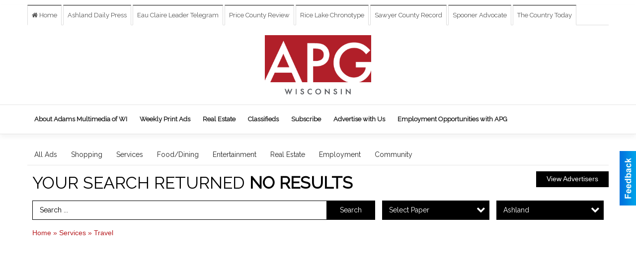

--- FILE ---
content_type: text/html
request_url: https://marketplace.apg-wi.com/places/categories:16/city:Ashland
body_size: 10534
content:
<!DOCTYPE html>

<html lang="en" id="dealerspecial" class="en">

	<head>
		<meta charset="utf-8"/>
		<meta name="sth-site-verification" content="44332cc86b3be5c2ba2da00568ce92d9" />

        
				<meta property="og:site_name" content="APG Wisconsin">
		
		<!-- Mobile Specific Meta MASTER -->
		<meta http-equiv="X-UA-Compatible" content="IE=edge">
		<meta name="viewport" content="width=device-width, initial-scale=1, maximum-scale=5">

		<!-- SEO Tags -->
		<title>Travel Ads in NORTHWESTERN WISCONSIN</title>
<meta name="description" content="Ads in Subcategory Travel">
<meta name="keywords" content="Travel">
<link rel="canonical" href="https://marketplace.apg-wi.com/places/categories:16/city:Ashland">
<meta property="og:title" content="Travel Ads in NORTHWESTERN WISCONSIN">
<meta property="og:image" content="https://marketplace.apg-wi.com/seoimgs/imgs/Travel%20Ads%20in%20NORTHWESTERN%20WISCONSIN.jpg">
<meta property="og:url" content="https://marketplace.apg-wi.com/places/categories:16/city:Ashland">

		<!-- Scripts -->
		<script src="/scripts/language/en.js" type="text/javascript" ></script>

		<script src="//ajax.googleapis.com/ajax/libs/jquery/1.11.0/jquery.min.js"></script>
				<script> var $j = jQuery.noConflict(); </script>

		<script src="/js/prototype/prototype.js" type="text/javascript" ></script>
		<script src="/js/prototype/scriptaculous.js?load=effects,dragdrop,controls,slider,builder" type="text/javascript" ></script>

		<!-- GOOGLE MAPS -->
		
		<script type="text/javascript">
						var wehaaOptions = {
						TYPE_DEALERSPECIAL : 2,
						TYPE_REALSTATE     : 1,
						actuallatlng       : '',
						base               : "",
						ajaxLoad           : '<p style="text-align:center; margin:0px;">SENDING....</p>',
						facebookAppId      : '287014194650886',
						app                : {
								controller : "places",
								view       : "index"
						},
						defaults           : {
								lat        : 40.755100,
								lng        : -111.877869						},
						type               : 2,
						lang               : '',
						langSegment        : '',
						params       : {"categories":"16","city":"Ashland","header":"header_cats"},session      : {"defLoc":1,"city":"NORTHWESTERN WISCONSIN","lat":"46.5770571","lng":"-90.9106038","zipcode":"54806"},						showMap            : false,
						usePopUp           : false,
						startURL		   : 'https://marketplace.apg-wi.com/', //'//marketplace.apg-wi.com/places/categories:16/city:Ashland',
						adURL			   : '',
						startTitle		   : document.title
					};
		</script>

		<script src="/scripts/load/controller:places/action:index.js?v=4.1.0.0" type="text/javascript" ></script>

		<!-- Favicon -->
		<link rel="icon" href="/favicon.png" type="image/png" />
		<link rel="shortcut icon" href="/favicon.ico" />

		<!-- Google Fonts -->
		<link href="//fonts.googleapis.com/css?family=Arimo:400,700" rel="stylesheet" type="text/css"><link href="//fonts.googleapis.com/css?family=Droid+Serif:400,300,700" rel="stylesheet" type="text/css"><link href="//fonts.googleapis.com/css?family=Lato:400,700,300" rel="stylesheet" type="text/css"><link href="//fonts.googleapis.com/css?family=Lora:400,700" rel="stylesheet" type="text/css"><link href="//fonts.googleapis.com/css?family=Merriweather:400,700" rel="stylesheet" type="text/css"><link href="//fonts.googleapis.com/css?family=Neuton:400,700" rel="stylesheet" type="text/css"><link href="//fonts.googleapis.com/css?family=Open+Sans:400,300,700" rel="stylesheet" type="text/css"><link href="//fonts.googleapis.com/css?family=Oswald:400,300,700" rel="stylesheet" type="text/css"><link href="//fonts.googleapis.com/css?family=Playfair+Display:400,700" rel="stylesheet" type="text/css"><link href="//fonts.googleapis.com/css?family=PT+Sans:400,700" rel="stylesheet" type="text/css"><link href="//fonts.googleapis.com/css?family=PT+Sans+Narrow:400,700" rel="stylesheet" type="text/css"><link href="//fonts.googleapis.com/css?family=Roboto:400,300,700" rel="stylesheet" type="text/css"><link href="//fonts.googleapis.com/css?family=Roboto+Condensed:400,700,300" rel="stylesheet" type="text/css"><link href="//fonts.googleapis.com/css?family=Roboto+Slab:400,300,700" rel="stylesheet" type="text/css"><link href="//fonts.googleapis.com/css?family=Source+Serif+Pro:400,700" rel="stylesheet" type="text/css"><link href="//fonts.googleapis.com/css?family=Tinos:400,300,700" rel="stylesheet" type="text/css"><link href="//fonts.googleapis.com/css?family=Raleway:300,400" rel="stylesheet" type="text/css">
		<!-- Third Party -->
		<link type="text/css" rel="stylesheet" href="/css/themes/web/normalize.css">
					<link type="text/css" rel="stylesheet" href="//cdnjs.cloudflare.com/ajax/libs/font-awesome/4.5.0/css/font-awesome.min.css">
		<link type="text/css" rel="stylesheet" href="/css/window/classic.css">

		<!-- WeHaa -->
		<link type="text/css" rel="stylesheet" href="/css/themes/web/design.css?v=4.1.0.0">
		<link type="text/css" rel="stylesheet" href="/css/themes/web/templates.css?v=4.1.0.0">

		<!--[if IE]>
			<link type="text/css" rel="stylesheet" href="/css/themes/latimes/fix_ie.css">
		<![endif]-->

		<!-- PRINT MEDIA CSS -->
		<link href="/css/themes/web/print.css" rel="stylesheet" type="text/css" media="print">

		<!-- LIGHTBOX -->
		<link type="text/css" rel="stylesheet" href="/css/lightbox/lightbox.css" media="screen" />

		<!-- PROTOTIP -->
		<link type="text/css" rel="stylesheet" href="/css/prototip/prototip.css" media="screen" />

		<!-- Custom Styles -->
		<link type="text/css" rel="stylesheet" href="/css/themes/web/custom.css?v=4.1.0.0">

		<!-- Views Styles -->
		<style type="text/css">

/* General
------------------------------------------------------------------------------------------------------------------------ */

	body {
		background-color: #ffffff;
	}

/* Structure
------------------------------------------------------------------------------------------------------------------------ */

	.fixed-header {
		border-bottom: #000000 0px solid;
	}
	
	.full-width {
		border-bottom: #000000 0px solid;
	}
	
	.boxed-width {
		box-shadow: 0 0 0px rgba(0, 0, 0, 0);
		border-left: #ffffff 0px solid;
		border-right: #ffffff 0px solid;
		background-color: #ffffff;
	}

/* Header
------------------------------------------------------------------------------------------------------------------------ */

	#sHeader {
		background-color: transparent;
	}

/* Main Menu
------------------------------------------------------------------------------------------------------------------------ */

	#sMenu {
		padding: 0 0 0 0;
	}
	
	#fMenu .bgdiv,
	#sMenu .bgdiv {
		color: #242424;
		background-color: #ffffff;
	}
	
	#fMenu .bgdiv .desk-menu > ul > li,
	#sMenu .bgdiv .desk-menu > ul > li {
		font-size: 14px;
		font-weight: normal;
	}
	
	#fMenu .bgdiv .desk-menu > ul > li > a,
	#sMenu .bgdiv .desk-menu > ul > li > a,
	#fMenu .bgdiv .desk-menu > ul > li > span,
	#sMenu .bgdiv .desk-menu > ul > li > span {
		color: #242424;
		padding: 0 14px;
		line-height: 42px;
		font-family: "Raleway", sans-serif;
	}

	#fMenu .bgdiv .desk-menu > ul > li .submen .sublist,
	#sMenu .bgdiv .desk-menu > ul > li .submen .sublist {
		padding: 7px;
		background-color: #000000;
	}
	
	#fMenu .bgdiv .desk-menu > ul > li .submen .col.subcol2:first-child,
	#sMenu .bgdiv .desk-menu > ul > li .submen .col.subcol2:first-child {
		padding: 0 3.5px 0 0;
	}
	
	#fMenu .bgdiv .desk-menu > ul > li .submen .col.subcol2:last-child,
	#sMenu .bgdiv .desk-menu > ul > li .submen .col.subcol2:last-child {
		padding: 0 0 0 3.5px;
	}
	
	#fMenu .bgdiv .desk-menu > ul > li .submen .col.subcol3,
	#sMenu .bgdiv .desk-menu > ul > li .submen .col.subcol3 {
		padding: 0 3.5px;
	}
	
	#fMenu .bgdiv .desk-menu > ul > li .submen .col.subcol3:first-child,
	#sMenu .bgdiv .desk-menu > ul > li .submen .col.subcol3:first-child {
		padding: 0 3.5px 0 0;
	}
	
	#fMenu .bgdiv .desk-menu > ul > li .submen .col.subcol3:last-child,
	#sMenu .bgdiv .desk-menu > ul > li .submen .col.subcol3:last-child {
		padding: 0 0 0 3.5px;
	}
	
	#fMenu .bgdiv .desk-menu > ul > li .submen .col ul li a,
	#sMenu .bgdiv .desk-menu > ul > li .submen .col ul li a {
		font-size: 12.25px;
		color: #ffffff;
		border-bottom: #333333 1px solid;
		padding: 8.75px 7px;
	}
	
	#fMenu .bgdiv .desk-menu > ul > li .focus-within .col ul li a:focus,
	#sMenu .bgdiv .desk-menu > ul > li .focus-within .col ul li a:focus,
	#fMenu .bgdiv .desk-menu > ul > li .submen .col ul li a:hover,
	#sMenu .bgdiv .desk-menu > ul > li .submen .col ul li a:hover,
	#fMenu .bgdiv .desk-menu > ul > li .submen .col ul li a:focus,
	#sMenu .bgdiv .desk-menu > ul > li .submen .col ul li a:focus {
		background-color: #333333;
	}
	
	#fMenu .bgdiv .desk-menu > ul > li:focus-within > a,
	#sMenu .bgdiv .desk-menu > ul > li:focus-within > a,
	#fMenu .bgdiv .desk-menu > ul > li:focus-within > span,
	#sMenu .bgdiv .desk-menu > ul > li:focus-within > span,
	#fMenu .bgdiv .desk-menu > ul > li:hover > a,
	#sMenu .bgdiv .desk-menu > ul > li:hover > a,
	#fMenu .bgdiv .desk-menu > ul > li:hover > span,
	#sMenu .bgdiv .desk-menu > ul > li:hover > span {
		color: #ffffff;
		background-color: #000000;
	}
	
	#fMenu .bgdiv .desk-menu > ul > li.more .sublist > ul .li-more > a,
	#sMenu .bgdiv .desk-menu > ul > li.more .sublist > ul .li-more > a,
	#fMenu .bgdiv .desk-menu > ul > li.more .sublist > ul .li-more > span,
	#sMenu .bgdiv .desk-menu > ul > li.more .sublist > ul .li-more > span {
		font-size: 12.25px;
		color: #ffffff;
		border-bottom: #333333 1px solid;
		padding: 8.75px 7px;
	}
	
	#fMenu .bgdiv .desk-menu > ul > li.more .sublist > ul .li-more.parent > a:before,
	#sMenu .bgdiv .desk-menu > ul > li.more .sublist > ul .li-more.parent > a:before {
		padding: 1.75px 10.5px 0 0;
	}
	
	#fMenu .bgdiv .desk-menu > ul > li.more .sublist > ul .li-more:focus-within > a,
	#sMenu .bgdiv .desk-menu > ul > li.more .sublist > ul .li-more:focus-within > a,
	#fMenu .bgdiv .desk-menu > ul > li.more .sublist > ul .li-more:focus-within > span,
	#sMenu .bgdiv .desk-menu > ul > li.more .sublist > ul .li-more:focus-within > span,
	#fMenu .bgdiv .desk-menu > ul > li.more .sublist > ul .li-more:hover > a,
	#sMenu .bgdiv .desk-menu > ul > li.more .sublist > ul .li-more:hover > a,
	#fMenu .bgdiv .desk-menu > ul > li.more .sublist > ul .li-more:hover > span,
	#sMenu .bgdiv .desk-menu > ul > li.more .sublist > ul .li-more:hover > span {
		background-color: #333333;
	}
	
	#fMenu .bgdiv .desk-menu > ul > li.more .sublist > ul .li-more:focus-within > .submen,
	#sMenu .bgdiv .desk-menu > ul > li.more .sublist > ul .li-more:focus-within > .submen,
	#fMenu .bgdiv .desk-menu > ul > li.more .sublist > ul .li-more:hover > .submen,
	#sMenu .bgdiv .desk-menu > ul > li.more .sublist > ul .li-more:hover > .submen {
		top: -7px;
		padding-right: 7px;
	}
	
	#fMenu .bgdiv .desk-menu > ul > li.more .sublist > ul .li-more:focus-within > .submen.onecolumn .sublist,
	#sMenu .bgdiv .desk-menu > ul > li.more .sublist > ul .li-more:focus-within > .submen.onecolumn .sublist,
	#fMenu .bgdiv .desk-menu > ul > li.more .sublist > ul .li-more:hover > .submen.onecolumn .sublist,
	#sMenu .bgdiv .desk-menu > ul > li.more .sublist > ul .li-more:hover > .submen.onecolumn .sublist {
		width: 293px;
	}
	
	#fMenu .bgdiv .desk-menu > ul > li.more .sublist > ul .li-more:focus-within > .submen.onecolumn .sublist .subcol1,
	#sMenu .bgdiv .desk-menu > ul > li.more .sublist > ul .li-more:focus-within > .submen.onecolumn .sublist .subcol1,
	#fMenu .bgdiv .desk-menu > ul > li.more .sublist > ul .li-more:focus-within > .submen.onecolumn .sublist .subcol2,
	#sMenu .bgdiv .desk-menu > ul > li.more .sublist > ul .li-more:focus-within > .submen.onecolumn .sublist .subcol2,
	#fMenu .bgdiv .desk-menu > ul > li.more .sublist > ul .li-more:focus-within > .submen.onecolumn .sublist .subcol3,
	#sMenu .bgdiv .desk-menu > ul > li.more .sublist > ul .li-more:focus-within > .submen.onecolumn .sublist .subcol3,
	#fMenu .bgdiv .desk-menu > ul > li.more .sublist > ul .li-more:hover > .submen.onecolumn .sublist .subcol1,
	#sMenu .bgdiv .desk-menu > ul > li.more .sublist > ul .li-more:hover > .submen.onecolumn .sublist .subcol1,
	#fMenu .bgdiv .desk-menu > ul > li.more .sublist > ul .li-more:hover > .submen.onecolumn .sublist .subcol2,
	#sMenu .bgdiv .desk-menu > ul > li.more .sublist > ul .li-more:hover > .submen.onecolumn .sublist .subcol2,
	#fMenu .bgdiv .desk-menu > ul > li.more .sublist > ul .li-more:hover > .submen.onecolumn .sublist .subcol3,
	#sMenu .bgdiv .desk-menu > ul > li.more .sublist > ul .li-more:hover > .submen.onecolumn .sublist .subcol3 {
		padding: 0 10.5px 0 0;
	}

/* Floating & Sliding Menus
------------------------------------------------------------------------------------------------------------------------ */

	#fMenu .bgdiv .mobile-menu > ul > li > a,
	#sMenu .bgdiv .mobile-menu > ul > li > a,
	#fMenu .bgdiv .mobile-menu > ul > li > span,
	#sMenu .bgdiv .mobile-menu > ul > li > span {
		color: #242424;
	}

	#fMenu .bgdiv .mobile-menu > ul > li > a.mobile-open span,
	#sMenu .bgdiv .mobile-menu > ul > li > a.mobile-open span,
	#fMenu .bgdiv .mobile-menu > ul > li > span.mobile-open span,
	#sMenu .bgdiv .mobile-menu > ul > li > span.mobile-open span,
	#fMenu .bgdiv .mobile-menu > ul > li > a.ssearch-open span,
	#sMenu .bgdiv .mobile-menu > ul > li > a.ssearch-open span,
	#fMenu .bgdiv .mobile-menu > ul > li > span.ssearch-open span,
	#sMenu .bgdiv .mobile-menu > ul > li > span.ssearch-open span {
		background: #242424;
	}

	#sliding_menu {
		background: #000000;
	}

	#sliding_menu ul li a {
		color: #ffffff;
		border-bottom: #333333 1px solid;
	}

/* Leader Board
------------------------------------------------------------------------------------------------------------------------ */

	#sLeaderBoard {
		font-size: 16px;
		padding: 8px 10px 0px 10px;
	}
	
	#sLeaderBoard .bgdiv {
		color: #ffffff;
		background-color: #b30000;
	}
	
	#sLeaderBoard .bgdiv .content {
		font-weight: normal;
		font-family: "Roboto", sans-serif;
		padding: 8px 16px;
	}

/* Title
------------------------------------------------------------------------------------------------------------------------ */

	#pTitle {
		padding: 10px 10px 0px 10px;
		line-height: 51px;
	}
	
	#pTitle .place_index_title {
		color: #000000;
		font-size: 34px;
		font-weight: normal;
		font-family: "Raleway", sans-serif;
	}

/* Search: Advertizers / Zones / Cities / Search
------------------------------------------------------------------------------------------------------------------------ */

	#pSearch {
		padding: 10px 10px 0px 10px;
		line-height: 38.5px;
		font-weight: normal;
		font-family: "Raleway", sans-serif;
	}
	
	#pSearch ::-webkit-input-placeholder { color: #000000; }
	#pSearch ::-moz-placeholder { color: #000000; }
	#pSearch :-ms-input-placeholder { color: #000000; }
	#pSearch :-moz-placeholder { color: #000000; }
	
		#pSearch .has-text ::-webkit-input-placeholder { color: #000000; }
		#pSearch .has-text ::-moz-placeholder { color: #000000; }
		#pSearch .has-text :-ms-input-placeholder { color: #000000; }
		#pSearch .has-text :-moz-placeholder { color: #000000; }
	
	#pSearch .list-combo,
	#pSearch .search_combo_top,
	#aSearch .advertiser_button {
		padding: 0px 0 0px 14px;
	}
	
	#pSearch .search_combo_top.combo_text {
		padding: 0;
	}
	
	#aSearch .advertiser_button > a,
	#pSearch .search_combo_top input,
	#pSearch .search_combo_top button,
	#pSearch .list-combo .header {
		color: #ffffff;
		font-size: 14px;
		padding: 0 21px;
		background: #000000;
		height: 38.5px;
		line-height: 38.5px;
	}
	
	#aSearch .advertiser_button > a {
		height: 31.5px;
		line-height: 31.5px;
	}

	#aSearch .advertiser_button:hover > a,
	#pSearch .search_combo_top:hover button,
	#pSearch .list-combo:hover .header {
		-webkit-box-shadow: inset 0 -38.5px 0 0 rgba(0, 0, 0, 0.15);
		-moz-box-shadow: inset 0 -38.5px 0 0 rgba(0, 0, 0, 0.15);
		box-shadow: inset 0 -38.5px 0 0 rgba(0, 0, 0, 0.15);
	}
	
	#pSearch .search_combo_top input {
		width: 154px;
		padding: 0 0 0 14px;
	}
	
		#pSearch .search_combo_top .has-text input {
			width: 100%;
			padding-right: 98px;
			color: #000000;
			background: #ffffff;
			border: #000000 1px solid;
			-webkit-box-shadow: none;
			-moz-box-shadow: none;
			box-shadow: none;
			cursor: auto;
			text-shadow: none;
		}
	
	#pSearch .search_combo_top button {
		width: 28px;
		padding: 0;
	}
	
		#pSearch .search_combo_top .has-text button {
			width: 98px;
			margin-left: -98px;
		}
	
	#pSearch .search_combo_top button.icon-search:before {
		font-size: 17.5px;
		line-height: 36.5px;
	}
	
	#pSearch .list-combo .header {
		padding: 0 35px 0 14px;
	}
	
	#pSearch .list-combo .header:after {
		right: 3.5px;
		width: 28px;
		font-size: 17.5px;
		line-height: 36.5px;
	}
	
	#pSearch .list-combo ul {
		background: #000000;
		max-height: 280px;
		padding: 3.5px 0;
	}
	
	#pSearch .list-combo ul li {
		padding: 0 3.5px;
	}
	
	#pSearch .list-combo ul li a {
		color: #ffffff;
		font-size: 12.25px;
		border-bottom: #000000 1px solid;
		padding: 8.75px 7px;
	}
	
	#pSearch .list-combo ul li a:hover,
	#pSearch .list-combo ul li a:focus {
		color: #ffffff;
		background-color: #000000;
	}

/* Mobile Search: Advertizers / Zones / Cities / Search
------------------------------------------------------------------------------------------------------------------------ */

	#sSearch {
		background: #000000;
	}
	
	#sSearch .list-combo ul {
		background: #ffffff;
	}
	
	#sSearch .list-combo ul li a {
		color: #242424;
	}

/* Intro Text
------------------------------------------------------------------------------------------------------------------------ */

	#pIntrotext {
		font-size: 14px;
		padding: 20px 10px 15px 10px;
		font-weight: normal;
		font-family: "Roboto", sans-serif;
	}

/* Banner
------------------------------------------------------------------------------------------------------------------------ */

	#sBanner {
		padding: 8px 10px 0px 10px;
	}

/* Breadcrumb
------------------------------------------------------------------------------------------------------------------------ */

	#pBreadcrumb {
		color: #b61b1f;
		padding: 12px 10px 0px 10px;
		font-size: 14px;
		font-weight: normal;
		line-height: 28px !important;
	}
	
	#pBreadcrumb a {
		color: #b61b1f;
	}
	
	#pBreadcrumb a:hover,
	#pBreadcrumb a:focus {
		color: #000000;
	}
	
	#pBreadcrumb h2 {
		color: #000000;
		font-weight: bold;
		font-size: 14px;
		line-height: 28px;
	}

/* Saving Ads
------------------------------------------------------------------------------------------------------------------------ */

	#pAdControls,
	#vAdControls {
		padding: 12px 10px 0px 10px;
		line-height: 24.5px;
		font-weight: normal;
		font-family: "Open Sans", sans-serif;
	}
	
	#pAdControls a,
	#vAdControls a {
		margin: 0px 7px 0px 0;
		color: #FFFFFF;
		font-size: 14px;
		padding: 0 21px;
		background: #0361a3;
		height: 24.5px;
		line-height: 24.5px;
	}
	
	#pAdControls a:hover,
	#vAdControls a:hover {
		-webkit-box-shadow: inset 0 -24.5px 0 0 rgba(0, 0, 0, 0.15);
		-moz-box-shadow: inset 0 -24.5px 0 0 rgba(0, 0, 0, 0.15);
		box-shadow: inset 0 -24.5px 0 0 rgba(0, 0, 0, 0.15);
	}
	
	#pAdControls.floatright a,
	#vAdControls.floatright a {
		margin: 0px 0 0px 7px;
	}

/* Letter List
------------------------------------------------------------------------------------------------------------------------ */

	.letter-list {
		margin: 0 0 21px;
		font-weight: normal;
		font-family: "Raleway", sans-serif;
	}
	
	.letter-list ul li {
		margin: 1.75px;
		font-size: 14px;
	}
	
	.letter-list ul li a {
		color: #242424;
		background: #ffffff;
		border: #ffffff 1px solid;
		padding: 3.5px 10.5px;
	}
	
	.letter-list ul li a.all {
		color: #ffffff;
		background: none;
	}
	
	.letter-list ul li a:hover,
	.letter-list ul li a.actual {
		color: #ffffff;
		background: #000000;
		border: #000000 1px solid;
	}
	
	.letter-list ul li strong {
		color: #242424;
		background: #ffffff;
		border: #ffffff 1px solid;
		font-weight: normal;
		padding: 3.5px 10.5px;
	}

/* Ad View - Left Column
------------------------------------------------------------------------------------------------------------------------ */

	.ui-dialog .ui-dialog-content {
		background: #eaedee;
	}

	#cA.viewPlace {
		color: #000000;
		width: 62%;
		padding: 0 20px 20px 0;
		font-family: "Open Sans", sans-serif;
	}
	
	#cA.viewPlace.fullPage {
		padding: 0 0 20px;
	}
	
	#cA.viewPlace .viewContainer {
		padding: 20px;
		background: #eaedee;
		border-radius: 4px;
	}
	
	#cA.viewPlace .viewContainer h1.ad_name {
		margin: 0 0 10px;
		font-size: 16px;
		font-family: "Roboto", sans-serif;
	}
	
	#cA.viewPlace .viewContainer h2.ad_date {
		margin: 20px 0;
		font-size: 12px;
	}
	
	#cA.viewPlace .viewContainer .related {
		color: #333333;
		background: #ffffff;
		padding: 10px;
		border-radius: 4px;
	}
	
	#cA.viewPlace .viewContainer .related h3 {
		margin: 0 0 10px;
		font-size: 18px;
		font-family: "Roboto", sans-serif;
	}
	
	#cA.viewPlace .viewContainer .related ul li {
		font-size: 14px;
		padding: 8px 12px;
	}
	
	#cA.viewPlace .viewContainer .related ul li div {
		min-height: 48px;
		padding: 5px 0 5px 64px;
	}
	
	#cA.viewPlace .viewContainer .related ul li div:hover {
		background: #eaedee;
	}
	
	#cA.viewPlace .viewContainer .related ul li a {
		color: #1058a1;
	}
	
	#cA.viewPlace .viewContainer .related ul li a img {
		width: 52px;
		height: 48px;
		top: 5px;
		left: 5px;
	}
	
	#cA.viewPlace .viewContainer .related ul li p {
		margin: 5px 0 0;
		font-size: 12px;
	}
	
	#cA.viewPlace .viewContainer .related ul li.hidden-related {
		padding: 0;
	}
	
	#cA.viewPlace .viewContainer .related .view-more-ads {
		color: #ffffff;
		background: #1058a1;
		border-radius: 4px;
		padding: 10px 20px;
		margin-top: 10px;
	}

	#cA.viewPlace .businessHeader h2 {
		color: #b61b1f;
		font-size: 48px;
	}

/* Ad View - Right Column
------------------------------------------------------------------------------------------------------------------------ */

	#cB.viewPlace {
		color: #000000;
		width: 38%;
		padding: 0 0 20px;
		font-family: "Open Sans", sans-serif;
	}
	
	#cB.viewPlace .viewContainer {
		background: #eaedee;
		border-radius: 4px;
		padding: 20px 20px 0;
	}
	
	#cB.viewPlace .viewContainer .placeHeader {
		border-radius: 4px;
		padding: 10px 20px;
		background: #b61b1f;
		margin-bottom: 10px;
	}
	
	#cB.viewPlace .viewContainer .placeHeader h2 {
		color: #eaedee;
		padding: 6px 0;
		font-size: 28px;
		font-family: "Roboto", sans-serif;
	}
	
	#cB.viewPlace .viewContainer .placeHeader h2 a {
		color: #eaedee;
	}
	
	#cB.viewPlace .viewContainer .placeHeader p {
		color: #eaedee;
		font-size: 24px;
		font-family: "Roboto", sans-serif;
	}
	
	#cB.viewPlace .viewContainer .placeHeader p:before {
		background: #eaedee;
	}
	
	#cB.viewPlace .viewContainer .moduleInfo h2 {
		font-size: 20px;
		font-family: "Roboto", sans-serif;
		margin: 10px 0 5px;
	}
	
	#cB.viewPlace .viewContainer .moduleInfo .space_inserter {
		margin-bottom: 20px;
	}
	
	#cB.viewPlace .viewContainer .moduleInfo .whitesquare {
		color: #333333;
		background: #ffffff;
		padding: 10px 20px;
		border-radius: 4px;
		margin-bottom: 20px;
	}
	
	#cB.viewPlace .viewContainer .moduleInfo .whitesquare a {
		color: #1058a1;
	}

	#cB.viewPlace .viewContainer .moduleInfo .whitesquare h3 {
		font-size: 24px;
		font-family: "Roboto", sans-serif;
		margin: 0 0 20px;
		padding: 0 0 12px;
	}
	
	#cB.viewPlace .viewContainer .moduleInfo .addresses .extraAddress,
	#cB.viewPlace .viewContainer .moduleInfo .addresses .first_address {
		padding: 8px 0 8px 36px;
	}
	
	#cB.viewPlace .viewContainer .moduleInfo .addresses .extraAddress .letter,
	#cB.viewPlace .viewContainer .moduleInfo .addresses .first_address .letter {
		color: #eaedee;
		top: 8px;
		background-color: #b61b1f;
		border-radius: 4px;
		font-size: 12px;
		width: 24px;
		height: 24px;
		line-height: 24px;
	}
	
	#cB.viewPlace .viewContainer .moduleInfo .addresses .extraAddress .subaddres,
	#cB.viewPlace .viewContainer .moduleInfo .addresses .first_address .subaddres {
		font-size: 18px;
		line-height: 24px;
	}
	
	#cB.viewPlace .viewContainer .moduleInfo .addresses .extraAddress a.location,
	#cB.viewPlace .viewContainer .moduleInfo .addresses .first_address a.location {
		color: #ffffff;
		background-color: #1058a1;
		padding: 4px 8px;
		border-radius: 4px;
		margin: 4px 4px 0 0;
		font-size: 16px;
	}
	
	#cB.viewPlace .viewContainer .moduleInfo .mapsright p.map_title {
		font-size: 12px;
		margin: 0 0 4px;
	}
	
	#cB.viewPlace .viewContainer .moduleInfo .mapsright #map_place {
		height: 272px;
		border: #333333 1px solid;
		margin-bottom: 20px;
	}
	
	#cB.viewPlace .viewContainer .moduleInfo .bottomaddress #map_place {
		margin-bottom: 0;
	}
	
	#cB.viewPlace .viewContainer .moduleInfo .mapsright .bizmap_address {
		margin-bottom: 20px;
	}
	
	#cB.viewPlace .viewContainer .moduleInfo .contactinfo .websites .website {
		margin: 0 0 24px;
	}
	
	#cB.viewPlace .viewContainer .moduleInfo .contactinfo .schedules {
		margin: 12px 0 0;
		padding: 8px 0 0;
	}
	
	#cB.viewPlace .viewContainer .moduleInfo .topics ul li .paragraph {
		font-size: 20px;
	}
	
	#cA.viewPlace .bizcontact,
	#cB.viewPlace .viewContainer .bizcontact {
		color: #eaedee;
		background: #b61b1f;
		margin-bottom: 10px;
	}
	
	#cA.viewPlace .bizcontact a,
	#cB.viewPlace .viewContainer .bizcontact a {
		color: #eaedee;
	}
	
	#cA.viewPlace #viewmore_biz {
		color: #eaedee;
		background: #b61b1f;
		display: block;
		text-align: center;
		text-decoration: none;
		text-transform: uppercase;
		padding: 12px 0;
		font-weight: bold;
	}


/* Ad View - Footer
------------------------------------------------------------------------------------------------------------------------ */

	.footerPlace {
		color: #000000;
		padding: 16px;
		background: #ffffff;
	}
	
	.footerPlace .contImage {
		width: 224px;
		height: 112px;
		margin: 0 8px;
		background: #eaedee;
	}
	
	.footerPlace .web,
	.footerPlace .contact_info {
		min-width: 208px;
		max-width: 304px;
		height: 112px;
		padding: 8px 16px;
		margin: 0 8px;
		font-size: 12px;
		background: #eaedee;
	}
	
	.footerPlace .contact_info h2 {
		font-size: 16px;
		font-family: "Roboto", sans-serif;
	}
	
	.footerPlace .contact_info h3 {
		margin: 0 0 4px;
		font-family: "Roboto", sans-serif;
	}
	
	.footerPlace .contact_info a {
		color: #b61b1f;
		font-size: 16px;
	}
	
	.footerPlace .web h2 {
		font-size: 14px;
	}
	
	.footerPlace .web h3 {
		font-size: 14px;
	}
	
	.footerPlace .web a {
		color: #b61b1f;
		font-size: 14px;
	}

/* Carousel Controls
------------------------------------------------------------------------------------------------------------------------ */

	
	.carousel-section {
		margin-bottom: 32px;
	}
	
	.carousel-section .carousel-title {
		color: #171717;
		font-weight: normal;
		font-size: 24px;
		line-height: 32px;
		font-family: "Open Sans", sans-serif;
	}
	
	.carousel-section .carousel-title a {
		color: #ffffff;
		background: #cf2c31;
		font-weight: normal;
		font-family: "Open Sans", sans-serif;
		padding: 0 8px;
		font-size: 10px;
		line-height: 20px;
		margin: 6px 0 0 12px;
	}
	
	.carousel-section .carousel-controls a {
		color: #ffffff;
		background: #cf2c31;
		padding: 0 10px 0 8px;
		margin: 2px 0 2px 4px;
	}
	
	.carousel-section .carousel-controls a.carousel-right {
		padding: 0 8px 0 10px;
	}
	
	.carousel-section .carousel-controls a span {
		font-size: 18px;
		line-height: 28px;
	}
	
	.carousel-section .carousel-block-wrapper {
		margin: 16px auto 32px;
	}

	.carousel-section.total_cols_1 .carousel-title a {
		padding: 0 16px;
		font-size: 12px;
		line-height: 28px;
		margin: 4px 0 0;
	}

	.carousel-section.total_cols_1 .carousel-controls a {
		margin: 0px 4px;
	}

/* Ads - Defaults
------------------------------------------------------------------------------------------------------------------------ */

	.place {
		width: 290px;
		padding: 0 10px 25px;
	}

	.place.place_gallery_item,
	.place.place_premium_item {
		height: 365px;
	}

	.place.place_carousel_item,
	.place.place_premium_carousel_item,
	#places_container_marketplace .place.place_marketplace_item {
		height: 340px;
	}

	#places_container_marketplace .place.place_marketplace_item.item_1 {
		height: 680px;
	}

	.place_clean_item,
	.place_default_item,
	.place_premium_item {
		padding-bottom: 49px;
	}

	.place_carousel_item,
	.place_premium_carousel_item {
		padding-bottom: 24px;
	}

		.place .place_wrapper {
		padding-bottom: 1px !important;
		-webkit-box-shadow: 0 0 0 1px rgba(0, 0, 0, 0.15), inset 0 -1px 0 0 rgba(0, 0, 0, 0.15) !important;
		-moz-box-shadow: 0 0 0 1px rgba(0, 0, 0, 0.15), inset 0 -1px 0 0 rgba(0, 0, 0, 0.15) !important;
		box-shadow: 0 0 0 1px rgba(0, 0, 0, 0.15), inset 0 -1px 0 0 rgba(0, 0, 0, 0.15) !important;
	}

	.place_premium_item .place_wrapper,
	.place_carousel_item .place_wrapper,
	.place_premium_carousel_item .place_wrapper {
		height: 316px !important;
	}

	.place_gallery_item .place_wrapper {
		height: 340px !important;
	}

	#places_container_marketplace .place_marketplace_item .place_wrapper {
		height: 315px !important;
	}

	#places_container_marketplace .place_marketplace_item.item_1 .place_wrapper {
		height: 655px !important;
	}
	
	.place .place_wrapper .adimage {
		padding: 0 0 0 0;
		background: #bdbdbd;
	}

	.place_carousel_item .place_wrapper .adimage,
	.place_premium_item .place_wrapper .adimage a.img.centered_image, 
	.place_premium_carousel_item .place_wrapper .adimage a.img.centered_image,
	.place_premium_item .place_wrapper .adimage span.img.centered_image, 
	.place_premium_carousel_item .place_wrapper .adimage span.img.centered_image {
		padding: 0;
		bottom: auto;
		height: 72%;
	}

	.place_carousel_item .place_wrapper .adimage a.img,
	.place_carousel_item .place_wrapper .adimage span.img {
		margin: 0 0 0 0;
	}

	.place_premium_item .place_wrapper .adimage, 
	.place_gallery_item .place_wrapper .adimage, 
	.place_marketplace_item .place_wrapper .adimage,
	.place_premium_carousel_item .place_wrapper .adimage {
		padding: 0;
		bottom: 1px;
	}

	.total_cols_1 .place_clean_item .place_wrapper {
		padding-bottom: 0 !important;
		-webkit-box-shadow: none !important;
		-moz-box-shadow: none !important;
		box-shadow: none !important;
	}

	.total_cols_1 .place_clean_item .place_wrapper .adimage {
		padding: 0;
	}

	.total_cols_1 .place_default_item .place_wrapper .adimage {
		padding: 8px 0;
	}

	.total_cols_1 .place_clean_item .place_wrapper .adimage .imgcontain,
	.total_cols_1 .place_default_item .place_wrapper .adimage .imgcontain {
		margin: 0 -10px;
	}
	
	.total_cols_1 .place_carousel_item .place_wrapper .adimage a.img,
	.total_cols_1 .place_carousel_item .place_wrapper .adimage span.img {
		margin: 8px -10px;
	}

	.place .place_wrapper .details {
		padding: 8px 8px 8px 8px;
	}

	.place_clean_item .place_wrapper .details {
		padding: 0;
	}

	.place_default_item .place_wrapper .details,
	.place_premium_item .place_wrapper .details,
	.place_carousel_item .place_wrapper .details,
	.place_premium_carousel_item .place_wrapper .details {
		background: rgba(0, 0, 0, 0.7);
	}

	.place_gallery_item .place_wrapper .adimage .effect,
	.place_marketplace_item .place_wrapper .adimage .effect {
		background: rgba(0, 0, 0, 0.7);
	}

	.place_gallery_item .place_wrapper .details,
	.place_premium_item .place_wrapper .details, 
	.place_carousel_item .place_wrapper .details, 
	.place_marketplace_item .place_wrapper .details,
	.place_premium_carousel_item .place_wrapper .details {
		top: 72%;
		bottom: 1px;
	}

	.place .place_wrapper .details .offer_name {
		color: #ffffff;
		background: #b61b1f;
		text-align: center;
		font-weight: normal;
		padding: 4px 0 0 0;
		font-size: 17px;
		font-family: "Roboto", sans-serif;
	}
	
	.place .place_wrapper .details .offer_name a,
	.place .place_wrapper .details .offer_name span {
		color: #ffffff;
	}
	
	.place_marketplace_item.item_1 .place_wrapper .details .offer_bintrotext {
		font-size: 42.5px;
	}

	.place .place_wrapper .details .business_name {
		color: #ffffff;
		background: #000000;
		text-align: center;
		font-weight: normal;
		padding: 2px 0 4px 0;
		font-size: 14px;
		font-family: "Open Sans", sans-serif;
	}
	
	.place .place_wrapper .details .business_name a,
	.place .place_wrapper .details .business_name span {
		color: #ffffff;
	}
	
	.place_marketplace_item.item_1 .place_wrapper .details .offer_bintrotext {
		font-size: 24.5px;
	}

	.place_gallery_item .place_wrapper .business_category, 
	.place_marketplace_item .place_wrapper .business_category,
	.place .place_wrapper .details .business_category {
		color: #ffffff;
		background: #000000;
		text-align: center;
		font-weight: 300;
		padding: 2px 0px 4px 0px;
		font-size: 12px;
		font-family: "Roboto", sans-serif;
	}
	
	.place_gallery_item .place_wrapper .business_category, 
	.place_marketplace_item .place_wrapper .business_category,
	.place .place_wrapper .details .business_category a,
	.place .place_wrapper .details .business_category span {
		color: #ffffff;
	}
	
	.place_gallery_item .place_wrapper .business_category, 
	.place_marketplace_item .place_wrapper .business_category {
		top: 20px;
						max-width: none !important;
				left: 20px !important;
				right: 20px !important;
					}

	.place .place_wrapper > .business_category a,
	.place .place_wrapper > .business_category span {
		color: #ffffff;
	}
	
	
	.place .place_wrapper .details .offer_bintrotext {
		color: #333333;
		background: transparent;
		text-align: left;
		font-weight: normal;
		padding: 0 4px 0 4px;
		font-size: 12px;
		font-family: "Roboto", sans-serif;
	}

	.place_premium_item .place_wrapper .details .offer_bintrotext > div,
	.place_gallery_item .place_wrapper .details .offer_bintrotext > div,
	.place_carousel_item .place_wrapper .details .offer_bintrotext > div,
	.place_marketplace_item .place_wrapper .details .offer_bintrotext > div,
	.place_premium_carousel_item .place_wrapper .details .offer_bintrotext > div {
		line-height: 18px;
		max-height: 36px;
	}

	.place_marketplace_item.item_1 .place_wrapper .details .offer_bintrotext {
		font-size: 18px;
	}

	.place_marketplace_item.item_1 .place_wrapper .details .offer_bintrotext > div {
		line-height: 26px;
		max-height: 52px;
	}

	.place .place_wrapper .details .publication_date {
		font-size: 12px;
		color: #000000 !important;
		text-align: center !important;
		font-weight: normal !important;
		font-family: "Roboto", sans-serif !important;
	}

	.place_clean_item .place_wrapper .details .publication_date,
	.place_default_item .place_wrapper .details .publication_date,
	.place_premium_item .place_wrapper .details .publication_date,
	.place_carousel_item .place_wrapper .details .publication_date,
	.place_premium_carousel_item .place_wrapper .details .publication_date {
		line-height: 24px;
		bottom: -25px;
	}
	
	@media only screen and (max-width: 740px) {

		.header_links_mobile_fixed a.phones,
		.header_links_mobile_fixed a.location,
		#cB.viewPlace .viewContainer .moduleInfo > h2 {
			background: #b61b1f;
		}

   	}

	#aShareBT { background: rgba(0, 0, 0, 1); }
ul.list-unstyled { list-style: none !important; }
#aSearch { padding: 20px 10 0 0; }

</style>









































	</head>

	<body itemscope itemtype="http://schema.org/WebPage" class="places_index ">
		<a class="skip-to-content-link" href="#sContent">skip to content</a>

		<div id="sliding_blocking_bg"></div>
		<!-- Sliding Menu -->
		<div id="sliding_menu">
			
<div class="slidenav-container">
	<nav class="sliding-menu">
			<ul class="menu ">
		<li>
			<a class="home" href="https://marketplace.apg-wi.com/">All Ads</a>
		</li>
		<li><a class=''  data-type_id='9'  href='https://marketplace.apg-wi.com/places/types:9/city:Ashland' title='Local Shopping Ads in Northern Wisconsin'>Shopping</a></li><li><a class=''  data-type_id='5'  href='https://marketplace.apg-wi.com/places/types:5/city:Ashland' title='Local Services Ads in Northern Wisconsin'>Services</a></li><li><a class=''  data-type_id='4'  href='https://marketplace.apg-wi.com/places/types:4/city:Ashland' title='Local Food/Dining Ads in Northern Wisconsin'>Food/Dining</a></li><li><a class=''  data-type_id='3'  href='https://marketplace.apg-wi.com/places/types:3/city:Ashland' title='Local Entertainment Ads for Northern Wisconsin'>Entertainment</a></li><li><a class=''  data-type_id='42'  href='https://marketplace.apg-wi.com/places/types:42/city:Ashland' title='Local Real Estate Ads for Northern Wisconsin'>Real Estate</a></li><li><a class=''  data-type_id='41'  href='https://wisconsinstate.jobs/' target='_blank' title='Local Jobs Ads in Northern Wisconsin'>Employment</a></li><li><a class=''  data-type_id='11'  href='https://marketplace.apg-wi.com/places/types:11/city:Ashland' title='Local Community Ads in Northern Wisconsin'>Community </a></li>	</ul>
		</nav>
</div>
			<div class="clearBoth"></div>
		</div>
		<!-- Sliding Search Forms -->
		<div id="sSearch">
						
	<div class="advertiser_button">
		<a href="https://marketplace.apg-wi.com/places/advertisers/">View Advertisers</a>
	</div>
				
	<div class="zone_combo_top list-combo">
		
<!-- Zones Menu -->
<div class="" style="position:relative;">
	<div class="header" tabindex="0">
					Select Paper			</div>
	<ul>
		<li>
			<a href="https://marketplace.apg-wi.com/">ALL PAPERS</a>
		</li>
					<li>
				<a href="https://marketplace.apg-wi.com/ashland_daily_press/">Ashland Daily Press</a>
			</li>
					<li>
				<a href="https://marketplace.apg-wi.com/sawyer_county_record/">Sawyer County Record</a>
			</li>
					<li>
				<a href="https://marketplace.apg-wi.com/price_county_review/">Price County Review</a>
			</li>
					<li>
				<a href="https://marketplace.apg-wi.com/rice_lake_chronotype/">Rice Lake Chronotype</a>
			</li>
					<li>
				<a href="https://marketplace.apg-wi.com/spooner_advocate/">Spooner Advocate</a>
			</li>
			</ul>
</div>
<!-- /Zones Menu -->		<div class="clearBoth"></div>
	</div>
	

	<div class="city_combo_top list-combo">
		
<!-- Cities Menu -->
<div class="" style="position:relative;">
	<div class="header" tabindex="0">
					Ashland			</div>
	<ul>
		<li>
			<a href="https://marketplace.apg-wi.com/">ALL CITIES</a>
		</li>
			</ul>
</div>
<!-- /Cities Menu -->		<div class="clearBoth"></div>
	</div>
	
<div class="search_combo_top">
	    <form action="/places/categories:16/city:Ashland/str:" class="search ">
    <div class="input search append ">
    <label for="field_8368"><span style="font-size:1rem;position:absolute;z-index:0;">Search Term</span>
    <input id="field_8368" name="str" style="z-index:1;" value="" placeholder="Search ..." autocomplete="off" autocorrect="off" autocapitalize="off">
    </label>
    	<button type="submit" class="icon-search" style="overflow:hidden;"><span style="position:absolute;left:50px;">Search</span></button>
        </div>
    </form>
  	<div class="clearBoth"></div>
</div>
			<div class="clearBoth"></div>
		</div>

		</div><!-- /fixed-header --><div class="full-width">						<!-- Header -->
						<div id="sHeader">
							<div class="content">
								
<div class="content">
<div id="site-top-nav-container" class="hidden-sm hidden-xs hidden-print">
	<header id="site-top-nav" class="container">
		<div class="row">
			<div id="topbar-col-one" class="col-md-6 col-sm-6">
				<div id="tncms-region-topbar-col-one" class="tncms-region ">
					<div id="tncms-block-1005295" class="tncms-block">
						<ul class="nav nav-tabs">
							<li class="active"><a href="http://www.apg-wi.com/"><i class="fa fa-home"></i> Home</a> </li>
							<li class="active"><a href="http://www.apg-wi.com/ashland_daily_press/">Ashland Daily Press</a></li>
							<li class="active"><a href="https://www.leadertelegram.com/" target="_blank">Eau Claire Leader Telegram</a></li>
							<li class="active"><a href="http://www.apg-wi.com/price_county_review/">Price County Review</a></li>
							<li class="active"><a href="http://www.apg-wi.com/rice_lake_chronotype/">Rice Lake Chronotype</a></li>
							<li class="active"><a href="http://www.apg-wi.com/sawyer_county_record/">Sawyer County Record</a></li>
							<li class="active"><a href="http://www.apg-wi.com/spooner_advocate/">Spooner Advocate</a></li>
							<li class="active"><a href="https://www.leadertelegram.com/country-today" target="_blank">The Country Today</a></li> 
						</ul>
					</div>
				</div>
			</div>
		</div>
	</header>
</div>

<div id="site-header-container" class="hidden-sm hidden-xs hidden-print">
	<header id="site-header" class="container" role="banner">
		<div class="row">
			<div id="masthead-col-one" class="col-md-4 col-sm-4">
				&nbsp;
			</div>
			<div id="masthead-col-two" class="col-md-4 col-sm-4">
				<div id="tncms-region-masthead-col-one" class="tncms-region ">
					<div id="tncms-block-1000101" class="tncms-block">
						<section id="block-1000101" class="block emphasis-h3  ">
							<div class="clearfix"> </div>
							<div class="block">
																<a href="https://www.apg-wi.com/">
									<img src="https://marketplace.apg-wi.com/css/themes/web/img/tmp-apg.png" class="img-responsive" alt="">
								</a>
															</div>
						</section>
					</div>
				</div>
			</div>
			<div id="masthead-col-three" class="col-md-4 col-sm-4">
				&nbsp;
			</div>
			<div style="clear:both"></div>
		</div>
	</header>
</div>
</div>

<div class="topborder">
	<div class="content">
		<div id="tncms-region-nav-main-nav"></div>
		<script type="text/javascript">
		$j(document).ready(function() {
			$j.ajax({
				method: 'POST',
				url: '/ajax/htmlblock/',
				data: { origin: 'https://www.apg-wi.com/', 
						block: '#tncms-region-nav-main-nav' }
			})
			.done(function( data ) {
				$j('#tncms-region-nav-main-nav').html(data);
			});
		});
		</script>
	</div>
</div>

								<div class="clearBoth"></div>
							</div>
						</div>
						</div><!-- /full-width --><div class="boxed-width"><div class="top-section">						<!-- Main Menu -->
						<div id="sMenu">
							<div class="bgdiv">
								<div class="content">
									
<div class="nav-container">
	<nav class="desk-menu">
			<ul class="menu top init-hidden">
					<li>
				<a class="home" href="https://marketplace.apg-wi.com/">All Ads</a>
			</li>
							<li class=" parent">
					<a class=''  data-type_id='9'  href='https://marketplace.apg-wi.com/places/types:9/city:Ashland' title='Local Shopping Ads in Northern Wisconsin'>Shopping</a>						<div class="submen  col2">
							<div class="sublist">
								<div>
																			<div class="subcol2 col">
											<ul>
												<li><a class=''  data-type_id='9'  data-category_id='34'  href='https://marketplace.apg-wi.com/places/categories:34/city:Ashland' title='Antiques  Ads in NORTHWESTERN WISCONSIN'>Antiques </a></li><li><a class=''  data-type_id='9'  data-category_id='3'  href='https://marketplace.apg-wi.com/places/categories:3/city:Ashland' title='Books Ads in NORTHWESTERN WISCONSIN'>Books</a></li><li><a class=''  data-type_id='9'  data-category_id='101'  href='https://marketplace.apg-wi.com/places/categories:101/city:Ashland' title='Construction Ads in NORTHWESTERN WISCONSIN'>Construction</a></li><li><a class=''  data-type_id='9'  data-category_id='159'  href='https://marketplace.apg-wi.com/places/categories:159/city:Ashland' title='Equipment Ads in NORTHWESTERN WISCONSIN'>Equipment</a></li><li><a class=''  data-type_id='9'  data-category_id='205'  href='https://marketplace.apg-wi.com/places/categories:205/city:Ashland' title='General Ads in NORTHWESTERN WISCONSIN'>General</a></li><li><a class=''  data-type_id='9'  data-category_id='210'  href='https://marketplace.apg-wi.com/places/categories:210/city:Ashland' title='Groceries & Markets Ads in NORTHWESTERN WISCONSIN'>Groceries & Markets</a></li>											</ul>
										</div>
																				<div class="subcol2 col">
											<ul>
												<li><a class=''  data-type_id='9'  data-category_id='11'  href='https://marketplace.apg-wi.com/places/categories:11/city:Ashland' title='Health & Wellness Ads in NORTHWESTERN WISCONSIN'>Health & Wellness</a></li><li><a class=''  data-type_id='9'  data-category_id='30'  href='https://marketplace.apg-wi.com/places/categories:30/city:Ashland' title='Home & Garden  Ads in NORTHWESTERN WISCONSIN'>Home & Garden </a></li><li><a class=''  data-type_id='9'  data-category_id='5'  href='https://marketplace.apg-wi.com/places/categories:5/city:Ashland' title='Home Furnishing Ads in NORTHWESTERN WISCONSIN'>Home Furnishing</a></li><li><a class=''  data-type_id='9'  data-category_id='7'  href='https://marketplace.apg-wi.com/places/categories:7/city:Ashland' title='Home Improvement Ads in NORTHWESTERN WISCONSIN'>Home Improvement</a></li><li><a class=''  data-type_id='9'  data-category_id='64'  href='https://marketplace.apg-wi.com/places/categories:64/city:Ashland' title='Jewelers Ads in NORTHWESTERN WISCONSIN'>Jewelers</a></li><li><a class=''  data-type_id='9'  data-category_id='142'  href='https://marketplace.apg-wi.com/places/categories:142/city:Ashland' title='Liquor Ads in NORTHWESTERN WISCONSIN'>Liquor</a></li>											</ul>
										</div>
																		</div>
								<div class="clearBoth"></div>
							</div>
						</div>
										</li>
								<li class=" parent">
					<a class=''  data-type_id='5'  href='https://marketplace.apg-wi.com/places/types:5/city:Ashland' title='Local Services Ads in Northern Wisconsin'>Services</a>						<div class="submen  col3">
							<div class="sublist">
								<div>
																			<div class="subcol3 col">
											<ul>
												<li><a class=''  data-type_id='5'  data-category_id='91'  href='https://marketplace.apg-wi.com/places/categories:91/city:Ashland' title='Auctions Ads in NORTHWESTERN WISCONSIN'>Auctions</a></li><li><a class=''  data-type_id='5'  data-category_id='53'  href='https://marketplace.apg-wi.com/places/categories:53/city:Ashland' title='Automotive Ads in NORTHWESTERN WISCONSIN'>Automotive</a></li><li><a class=''  data-type_id='5'  data-category_id='45'  href='https://marketplace.apg-wi.com/places/categories:45/city:Ashland' title='Banking  Ads in NORTHWESTERN WISCONSIN'>Banking </a></li><li><a class=''  data-type_id='5'  data-category_id='101'  href='https://marketplace.apg-wi.com/places/categories:101/city:Ashland' title='Construction Ads in NORTHWESTERN WISCONSIN'>Construction</a></li><li><a class=''  data-type_id='5'  data-category_id='206'  href='https://marketplace.apg-wi.com/places/categories:206/city:Ashland' title='Dentistry Ads in NORTHWESTERN WISCONSIN'>Dentistry</a></li><li><a class=''  data-type_id='5'  data-category_id='190'  href='https://marketplace.apg-wi.com/places/categories:190/city:Ashland' title='Electric Ads in NORTHWESTERN WISCONSIN'>Electric</a></li><li><a class=''  data-type_id='5'  data-category_id='123'  href='https://marketplace.apg-wi.com/places/categories:123/city:Ashland' title='Fabric Products Ads in NORTHWESTERN WISCONSIN'>Fabric Products</a></li><li><a class=''  data-type_id='5'  data-category_id='108'  href='https://marketplace.apg-wi.com/places/categories:108/city:Ashland' title='Funeral Services Ads in NORTHWESTERN WISCONSIN'>Funeral Services</a></li>											</ul>
										</div>
																				<div class="subcol3 col">
											<ul>
												<li><a class=''  data-type_id='5'  data-category_id='205'  href='https://marketplace.apg-wi.com/places/categories:205/city:Ashland' title='General Ads in NORTHWESTERN WISCONSIN'>General</a></li><li><a class=''  data-type_id='5'  data-category_id='11'  href='https://marketplace.apg-wi.com/places/categories:11/city:Ashland' title='Health & Wellness Ads in NORTHWESTERN WISCONSIN'>Health & Wellness</a></li><li><a class=''  data-type_id='5'  data-category_id='30'  href='https://marketplace.apg-wi.com/places/categories:30/city:Ashland' title='Home & Garden  Ads in NORTHWESTERN WISCONSIN'>Home & Garden </a></li><li><a class=''  data-type_id='5'  data-category_id='7'  href='https://marketplace.apg-wi.com/places/categories:7/city:Ashland' title='Home Improvement Ads in NORTHWESTERN WISCONSIN'>Home Improvement</a></li><li><a class=''  data-type_id='5'  data-category_id='64'  href='https://marketplace.apg-wi.com/places/categories:64/city:Ashland' title='Jewelers Ads in NORTHWESTERN WISCONSIN'>Jewelers</a></li><li><a class=''  data-type_id='5'  data-category_id='139'  href='https://marketplace.apg-wi.com/places/categories:139/city:Ashland' title='Manufacturing Ads in NORTHWESTERN WISCONSIN'>Manufacturing</a></li><li><a class=''  data-type_id='5'  data-category_id='32'  href='https://marketplace.apg-wi.com/places/categories:32/city:Ashland' title='Medical  Ads in NORTHWESTERN WISCONSIN'>Medical </a></li><li><a class=''  data-type_id='5'  data-category_id='201'  href='https://marketplace.apg-wi.com/places/categories:201/city:Ashland' title='Monuments Ads in NORTHWESTERN WISCONSIN'>Monuments</a></li>											</ul>
										</div>
																				<div class="subcol3 col">
											<ul>
												<li><a class=''  data-type_id='5'  data-category_id='199'  href='https://marketplace.apg-wi.com/places/categories:199/city:Ashland' title='Plumbing Ads in NORTHWESTERN WISCONSIN'>Plumbing</a></li><li><a class=''  data-type_id='5'  data-category_id='35'  href='https://marketplace.apg-wi.com/places/categories:35/city:Ashland' title='Print / Advertising  Ads in NORTHWESTERN WISCONSIN'>Print / Advertising </a></li><li><a class=''  data-type_id='5'  data-category_id='98'  href='https://marketplace.apg-wi.com/places/categories:98/city:Ashland' title='Senior Living Ads in NORTHWESTERN WISCONSIN'>Senior Living</a></li><li><a class=''  data-type_id='5'  data-category_id='103'  href='https://marketplace.apg-wi.com/places/categories:103/city:Ashland' title='Septic Service Ads in NORTHWESTERN WISCONSIN'>Septic Service</a></li><li><a class=''  data-type_id='5'  data-category_id='81'  href='https://marketplace.apg-wi.com/places/categories:81/city:Ashland' title='Storage Ads in NORTHWESTERN WISCONSIN'>Storage</a></li><li><a class=''  data-type_id='5'  data-category_id='46'  href='https://marketplace.apg-wi.com/places/categories:46/city:Ashland' title='Technology  Ads in NORTHWESTERN WISCONSIN'>Technology </a></li><li><a class=''  data-type_id='5'  data-category_id='74'  href='https://marketplace.apg-wi.com/places/categories:74/city:Ashland' title='Telecom Ads in NORTHWESTERN WISCONSIN'>Telecom</a></li>											</ul>
										</div>
																		</div>
								<div class="clearBoth"></div>
							</div>
						</div>
										</li>
								<li class=" parent">
					<a class=''  data-type_id='4'  href='https://marketplace.apg-wi.com/places/types:4/city:Ashland' title='Local Food/Dining Ads in Northern Wisconsin'>Food/Dining</a>						<div class="submen  col1">
							<div class="sublist">
								<div>
																			<div class="subcol1 col">
											<ul>
												<li><a class=''  data-type_id='4'  data-category_id='89'  href='https://marketplace.apg-wi.com/places/categories:89/city:Ashland' title='Grocery Stores & Markets Ads in NORTHWESTERN WISCONSIN'>Grocery Stores & Markets</a></li><li><a class=''  data-type_id='4'  data-category_id='2'  href='https://marketplace.apg-wi.com/places/categories:2/city:Ashland' title='Restaurants Ads in NORTHWESTERN WISCONSIN'>Restaurants</a></li>											</ul>
										</div>
																		</div>
								<div class="clearBoth"></div>
							</div>
						</div>
										</li>
								<li class=" parent">
					<a class=''  data-type_id='3'  href='https://marketplace.apg-wi.com/places/types:3/city:Ashland' title='Local Entertainment Ads for Northern Wisconsin'>Entertainment</a>						<div class="submen  col1">
							<div class="sublist">
								<div>
																			<div class="subcol1 col">
											<ul>
												<li><a class=''  data-type_id='3'  data-category_id='198'  href='https://marketplace.apg-wi.com/places/categories:198/city:Ashland' title='Bowling Ads in NORTHWESTERN WISCONSIN'>Bowling</a></li><li><a class=''  data-type_id='3'  data-category_id='236'  href='https://marketplace.apg-wi.com/places/categories:236/city:Ashland' title='Campground Ads in NORTHWESTERN WISCONSIN'>Campground</a></li><li><a class=''  data-type_id='3'  data-category_id='217'  href='https://marketplace.apg-wi.com/places/categories:217/city:Ashland' title='Hotel & Casino Ads in NORTHWESTERN WISCONSIN'>Hotel & Casino</a></li><li><a class=''  data-type_id='3'  data-category_id='20'  href='https://marketplace.apg-wi.com/places/categories:20/city:Ashland' title='Shows & Theater Ads in NORTHWESTERN WISCONSIN'>Shows & Theater</a></li><li><a class=''  data-type_id='3'  data-category_id='36'  href='https://marketplace.apg-wi.com/places/categories:36/city:Ashland' title='TV / Radio Ads in NORTHWESTERN WISCONSIN'>TV / Radio</a></li>											</ul>
										</div>
																		</div>
								<div class="clearBoth"></div>
							</div>
						</div>
										</li>
								<li class=" parent">
					<a class=''  data-type_id='42'  href='https://marketplace.apg-wi.com/places/types:42/city:Ashland' title='Local Real Estate Ads for Northern Wisconsin'>Real Estate</a>						<div class="submen  col1">
							<div class="sublist">
								<div>
																			<div class="subcol1 col">
											<ul>
												<li><a class=''  data-type_id='42'  data-category_id='10'  href='https://marketplace.apg-wi.com/places/categories:10/city:Ashland' title='Real Estate Ads in NORTHWESTERN WISCONSIN'>Real Estate</a></li>											</ul>
										</div>
																		</div>
								<div class="clearBoth"></div>
							</div>
						</div>
										</li>
								<li class=" parent">
					<a class=''  data-type_id='41'  href='https://wisconsinstate.jobs/' target='_blank' title='Local Jobs Ads in Northern Wisconsin'>Employment</a>				</li>
								<li class=" parent">
					<a class=''  data-type_id='11'  href='https://marketplace.apg-wi.com/places/types:11/city:Ashland' title='Local Community Ads in Northern Wisconsin'>Community </a>						<div class="submen  col1">
							<div class="sublist">
								<div>
																			<div class="subcol1 col">
											<ul>
												<li><a class=''  data-type_id='11'  data-category_id='232'  href='https://marketplace.apg-wi.com/places/categories:232/city:Ashland' title='Obituaries Ads in NORTHWESTERN WISCONSIN'>Obituaries</a></li><li><a class=''  data-type_id='11'  data-category_id='215'  href='https://marketplace.apg-wi.com/places/categories:215/city:Ashland' title='Public Notice Ads in NORTHWESTERN WISCONSIN'>Public Notice</a></li>											</ul>
										</div>
																		</div>
								<div class="clearBoth"></div>
							</div>
						</div>
										</li>
								<li class="more notused">
					<span tabindex="0">More ...</span>
					<div class="submen">
						<div class="sublist">
							<ul class="menu"></ul>
						</div>
					</div>
				</li>
					</ul>
		</nav>
	<nav class="mobile-menu">
			<ul class="menu ">
				<li>
			<span class="mobile-open">
				<span></span>
				<span></span>
				<span></span>
				<span></span>
			</span>
		</li>
					<li class="floatcrumb">
				<a href="/">Home</a> &raquo;&nbsp;<a href="https://marketplace.apg-wi.com/places/types:5">Services</a> &raquo;&nbsp;<a href="https://marketplace.apg-wi.com/places/categories:16">Travel</a>			</li>
						<li class="floatright">
				<span class="ssearch-open">
					<span></span>
					<span></span>
				</span>
			</li>
				</ul>
		</nav>
</div>
									<div class="clearBoth"></div>
								</div>
							</div>
						</div>
														<div class="oneline-title">
									<div class="bgdiv">
										<div class="content">
											<!-- Page Title -->
											<div id="pTitle" class="floatleft">
												                    <h1 class="place_index_title noresults_title">Your search returned <strong class="danger">no results</strong></h1>
																</div>
											<!-- Advertisers Button -->
											<div id="aSearch" class="floatright">
												
	<div class="advertiser_button">
		<a href="https://marketplace.apg-wi.com/places/advertisers/">View Advertisers</a>
	</div>
												</div>
											<div class="clearBoth"></div>
										</div>
									</div>
								</div><!-- /oneline-title -->
														<!-- Search Forms -->
						<div id="pSearch" class="floatnone">
							<div class="bgdiv">
								<div class="content">
									<div class="fullspace">
										
<div class="search_combo_top combo_text combo_width_60">
	    <form action="/places/categories:16/city:Ashland/str:" class="search ">
    <div class="input search append has-text">
    <label for="field_8232"><span style="font-size:1rem;position:absolute;z-index:0;">Search Term</span>
    <input id="field_8232" name="str" style="z-index:1;" value="" placeholder="Search ..." autocomplete="off" autocorrect="off" autocapitalize="off">
    </label>
    	<button type="submit" class="text-search">Search</button>
	    </div>
    </form>
  	<div class="clearBoth"></div>
</div>

	<div class="zone_combo_top list-combo combo_width_20">
		
<!-- Zones Menu -->
<div class="" style="position:relative;">
	<div class="header" tabindex="0">
					Select Paper			</div>
	<ul>
		<li>
			<a href="https://marketplace.apg-wi.com/">ALL PAPERS</a>
		</li>
					<li>
				<a href="https://marketplace.apg-wi.com/ashland_daily_press/">Ashland Daily Press</a>
			</li>
					<li>
				<a href="https://marketplace.apg-wi.com/sawyer_county_record/">Sawyer County Record</a>
			</li>
					<li>
				<a href="https://marketplace.apg-wi.com/price_county_review/">Price County Review</a>
			</li>
					<li>
				<a href="https://marketplace.apg-wi.com/rice_lake_chronotype/">Rice Lake Chronotype</a>
			</li>
					<li>
				<a href="https://marketplace.apg-wi.com/spooner_advocate/">Spooner Advocate</a>
			</li>
			</ul>
</div>
<!-- /Zones Menu -->		<div class="clearBoth"></div>
	</div>
	

	<div class="city_combo_top list-combo combo_width_20">
		
<!-- Cities Menu -->
<div class="" style="position:relative;">
	<div class="header" tabindex="0">
					Ashland			</div>
	<ul>
		<li>
			<a href="https://marketplace.apg-wi.com/">ALL CITIES</a>
		</li>
			</ul>
</div>
<!-- /Cities Menu -->		<div class="clearBoth"></div>
	</div>
										</div>
									<div class="clearBoth"></div>
								</div>
							</div>
						</div>
															<div class="">
										<div class="bgdiv">
											<div class="content">
																									<!-- Breadcrumb -->
													<div id="pBreadcrumb" class="">
														<a href="/">Home</a> &raquo;&nbsp;<a href="https://marketplace.apg-wi.com/places/types:5">Services</a> &raquo;&nbsp;<a href="https://marketplace.apg-wi.com/places/categories:16">Travel</a>													</div>
																									<div class="clearBoth"></div>
											</div>
										</div>
									</div>
									</div><!-- /top-section -->
			<!-- Content -->
			<div id="sContent" class="body_premium">
				<div class="content">
					<div id="cA" class="places_index">

			
		
	
	<!-- List of Places -->
		<div id="places_container">
			</div>

	
	
</div>
<script type="text/javascript">
$j(document).ready(function() {
	"use strict";
	var nextPage = 1;
	var noMore = false;
	var alreadyLoading = false;
	loadAds();
			if( $j('body').height() <= $j(window).height() ) loadOnScroll();
		$j(window).on('scroll', function() {
			if( $j('body').height() <= ($j(window).height() + $j(window).scrollTop() + 600) ) 
				loadOnScroll();
		});
			function loadAds() {
		$j('#places_container').imagesLoaded(function() {
			$j('#places_container').wookmark({
				offset: 0,
				align: 'left',
				flexibleWidth: '100%',
				itemWidth: 290,
				onLayoutChanged: function() {
					var isResponsive = false;
					$j('.place').fadeTo(750,1);
					$j('#viewmore_biz').css('opacity','1');
					if( $j('#cA').hasClass('total_cols_1') ) isResponsive = true;
					if( $j(this)[0].container.clientWidth/$j(this)[0].itemWidth < 2 ) {
						$j('#cA').addClass( 'total_cols_1' );
						if( !isResponsive ) {
							$j(this)[0].itemHeightsDirty = true;
							$j(this)[0].layout();
						}
					} else {
						$j('#cA').removeClass( 'total_cols_1' );
						if( isResponsive ) {
							$j(this)[0].itemHeightsDirty = true;
							$j(this)[0].layout();
						}
					}
				},
			});
		});
	}
	function loadOnScroll() {
		if( !alreadyLoading && !noMore && $j('.ui-dialog').css('display')!='block' ) {
			alreadyLoading = true;
			var _params = wehaaApp.getParams(),
				_url 	= wehaaApp.paramsToUrl(_params),
								url     = '/places/getMoreScroll/page:'+nextPage+_url.replace('/places', '');
							$j('.loading').show();
			$j('#viewmore_biz').css('opacity','0.25');
			$j.ajax({
				url: url,
				type: 'post',
				data: {},
				success: function (data) {
					$j('#places_container').children().last().after(data);
					alreadyLoading = false;
					nextPage++;
					loadAds();
					$j('.loading').hide();
					if (data == '') {
						noMore = true;
						$j('#viewmore_biz').css('display','none');
					}
				}
			});
		}
	}
});
</script>


<div class="clearBoth"></div>


					<div class="clearBoth"></div>
				</div>
			</div>

			<!-- Footer Widget -->
			
		</div><!-- /boxed-width -->
		
		<!-- View PopUp -->
		
		<!-- Custom Footer -->
		<div id="sFooter">
			<div class="content">
				


				<div class="clearBoth"></div>
			</div>
		</div>

		<!-- Share in View -->
		
		<!-- Scroll Loading -->
		<div class="loading">Loading ...</div>

		<!-- Feedback Link -->
		<button id="afeedbackBT"><img src="/css/themes/web/img/feedback.jpg" width="34" height="110" class="feedbackBT" alt="Send Feedback"/></button>

		<!-- SCRIPTS -->
		<script src="/js/jquery.fitvids.js" type="text/javascript" ></script>
		<script src="/js/jquery.dotdotdot.min.js" type="text/javascript" ></script>
		<script src="/js/jquery.wookmark.min.js" type="text/javascript" ></script>
		<script src="/js/imagesloaded.pkgd.min.js" type="text/javascript" ></script>
		<script src="/js/iframeResizer.min.js" type="text/javascript" ></script>

		<!-- TWITTER SDK -->
		<script src="/js/twitter.widgets.js" type="text/javascript"></script>

				<!-- Google Analytics -->
		<script async src="https://www.googletagmanager.com/gtag/js?id=G-0RB1EE5S9D"></script>
		<script>
			window.dataLayer = window.dataLayer || [];
			function gtag(){dataLayer.push(arguments);}
			gtag('js', new Date());
			gtag('config', 'G-0RB1EE5S9D');
		</script>
		
		<!-- FACEBOOK SDK -- >
		<div id="fb-root"></div>
		<script>
			(function(d, s, id) {
				var js, fjs = d.getElementsByTagName(s)[0];
				if (d.getElementById(id)) {return;}
				js = d.createElement(s); js.id = id;
				js.src = "//connect.facebook.net/en_US/all.js#xfbml=1&appId="+wehaaApp.options.facebookAppId;
				fjs.parentNode.insertBefore(js, fjs);
			}(document, 'script', 'facebook-jssdk'));
		</script> -->

	</body>


</html>
